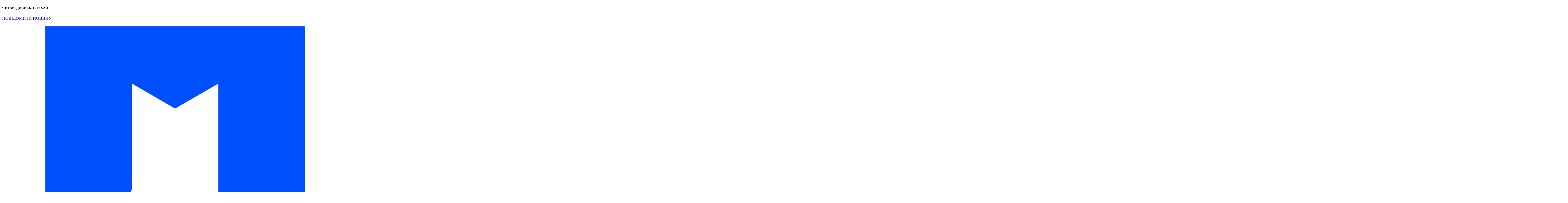

--- FILE ---
content_type: text/html; charset=UTF-8
request_url: https://dzerkalo.media/article/kolomiyski-predstavlennya-bez-katarsisu-zate-z-gonorom
body_size: 6425
content:
<!DOCTYPE html>
<html dir="ltr" lang="en-US" class="no-js"> 
<head>
	<!-- Basic -->
	<meta http-equiv="Content-Type" content="text/html; charset=utf-8"/>
	<meta name="viewport" content="width=device-width, initial-scale=1"/>
	
	<meta name="keywords" content="Коломийські представлення" />
<meta name="description" content="Коломийські представлення - Цілий минулий тиждень наше місто з повним правом можна було вважати театральною столицею Івано-Франківщини." />
<meta name="og:description" content="Коломийські представлення - Цілий минулий тиждень наше місто з повним правом можна було вважати театральною столицею Івано-Франківщини." />
<meta name="og:title" content="&quot;Коломийські представлення&quot;: без катарсису, зате з гонором" />
<meta name="og:article:published_time" content="2015-09-18 13:44:47" />
<meta name="og:article:tag" content="Коломийські представлення" />
<meta name="og:article:section" content="Авторські колонки" />
<meta name="og:image" content="https://dzerkalo.media/images/general/2015/09/18/20150918134447-6018.jpg" />
<meta name="og:url" content="https://dzerkalo.media/article/kolomiyski-predstavlennya-bez-katarsisu-zate-z-gonorom" />
<meta http-equiv="Content-Type" content="text/html;charset=UTF-8" /><title>Коломийські представлення без катарсису, зате з гонором</title>
	<!-- For Modern Browsers -->
	<link rel="shortcut icon" href="/design/images/favicon.png" />

	<!-- Font Awesome -->
	<link rel="stylesheet" type="text/css" href="/design/css/font-awesome/css/font-awesome.min.css" media="screen">

	<!-- Stylesheets -->
	<link rel="stylesheet" type="text/css" href="/design/css/bootstrap.min.css" media="screen">
	<link rel="stylesheet" type="text/css" href="/design/css/colors.css" media="screen">
	<link rel="stylesheet" type="text/css" href="/design/css/owl.carousel.css" media="screen">
	<link rel="stylesheet" type="text/css" href="/design/css/owl.theme.css" media="screen">
	<link rel="stylesheet" type="text/css" href="/design/css/style.css?v=1.6" media="screen">

	<!--[if lt IE 9]>
	<script type="text/javascript" src="http://html5shim.googlecode.com/svn/trunk/html5.js"></script>
	<script type="text/javascript" src="https://oss.maxcdn.com/libs/respond.js/1.4.2/respond.min.js"></script>
	<![endif]-->
  
	<link href="/design/css/auto-grid.css" media="screen" rel="stylesheet" type="text/css" />	
	<!-- Global site tag (gtag.js) - Google Analytics -->
	<script type="text/javascript" async src="https://www.googletagmanager.com/gtag/js?id=UA-151436640-1"></script>
	<script>
	  window.dataLayer = window.dataLayer || [];
	  function gtag(){dataLayer.push(arguments);}
	  gtag('js', new Date());

	  gtag('config', 'UA-151436640-1');
	</script>
</head>
<body>
	<div data-layout="main">
	
	<div class="navbar-fixed-top"></div>
	<div class="navbar-cover-body"></div>
	<!-- Headline Start -->
	<section id="newsticker">
		<div class="headline-wrapper">
			<div class="container">
				<div class="row">
					<!-- Newsticker start -->
					<div class="col-md-3 col-sm-3 col-xs-5">
						<div class="headline-title color-6">				
							<h5> ЧИТАЙ. ДИВИСЬ. СЛУХАЙ </h5>
						</div>
					</div>
										<!-- Search Form start -->
					<div class="col-md-9">
						<div class="pubNews hidden-md hidden-lg hidden-xs mobBtnPub">
							<div class="button_nb">
								<a href="/login">ПОВІДОМИТИ НОВИНУ</a>
							</div>
						</div>
						<div class="fa-icon-wrap hidden-sm hidden-xs">
							<a target="blank" class="facebook" href="https://www.facebook.com/Dzerkalomedia/"  title="Facebook"><i aria-hidden="true" class="fa fa-facebook"></i></a>
							<a target="blank" class="telegram" href="https://t.me/dzerkalomedia"  title="Telegram"><i aria-hidden="true" class="fa fa-paper-plane"></i></a>
							<a target="blank" class="instagram" href="https://www.instagram.com/dzerkalo.media/"  title="Instagram"><i aria-hidden="true" class="fa fa-instagram"></i></a>
							<a target="blank" class="youtube" href="https://www.youtube.com/channel/UCk3ySa-Tb2wxZ5NMnJwnD8w"  title="Youtube"><i aria-hidden="true" class="fa fa-youtube"></i></a>
							<a target="blank" class="soundcloud" href="https://soundcloud.com/dzerkalomedia"  title="Soundcloud"><i aria-hidden="true" class="fa fa-soundcloud"></i></a>
						</div>
					</div><!-- Search Form end -->
				</div>
			</div>
		</div>
	</section><!-- Headline End -->
	
	<!-- Header Start -->
	<section class="header-wrapper clearfix">
		<div class="container">
			<div class="row">
				<div class="col-md-5 col-sm-3">
					<h1 class="logo"><a href="/"><img class="img-responsive" src="/design/images/logo_blue.png" alt="logo"/></a></h1>
				</div>
				<div class="col-md-1 hidden-sm"></div>
				<div class="col-md-6 col-sm-9">
														</div>
			</div>
		</div>
	</section><!-- Header End -->
	
	<!-- Menu Navigation Start -->
	<div class="navbar navbar-default megamenu clearfix">
		<div class="container">
			<div class="row">
				<div class="col-md-12">
					<div class="navbar-header">
						<button type="button" data-toggle="collapse" data-target="#mainmenu" class="navbar-toggle" id="btnToggleNav">
							<span class="icon-bar"></span>
							<span class="icon-bar"></span>
							<span class="icon-bar"></span>
						</button>
						<a class="navbar-brand" href="/"><img class="img-responsive" src="/design/images/logo_white.png" alt="logo"/></a>
					</div>
					<div id="mainmenu" class="navbar-collapse collapse">
						<ul class="nav navbar-nav">
															<li class="home ">
																		<a href="/news/" data-toggle="dropdown" class="dropdown-toggle">Новини <b class="caret"></b></a>
									<ul class="dropdown-menu">
																					<li><a href="/news/politics" /news/politics>Політика</a></li>
																					<li><a href="/news/society" /news/society>Суспільство</a></li>
																					<li><a href="/news/culture" /news/culture>Культура</a></li>
																					<li><a href="/news/economy" /news/economy>Економіка</a></li>
																					<li><a href="/news/sport" /news/sport>Спорт</a></li>
																					<li><a href="/news/tourism" /news/tourism>Туризм</a></li>
																					<li><a href="/news/technology" /news/technology>Технології</a></li>
																					<li><a href="/news/crime" /news/crime>Кримінал</a></li>
																					<li><a href="/news/life-style" /news/life-style>Стиль життя</a></li>
																					<li><a href="/news/groshi" /news/groshi>Гроші</a></li>
																					<li><a href="/news/health" /news/health>Здоров'я</a></li>
																					<li><a href="/news/from-readers" /news/from-readers>Від читачів</a></li>
																			</ul>	
																	</li>
																<li class=" ">
																		<a href="/articles" data-toggle="dropdown" class="dropdown-toggle">Статті <b class="caret"></b></a>
									<ul class="dropdown-menu">
																					<li><a href="/articles/success-stories" /articles/success-stories>Історії успіху</a></li>
																					<li><a href="/articles/interview" /articles/interview>Інтерв'ю</a></li>
																					<li><a href="/articles/history" /articles/history>Історія</a></li>
																					<li><a href="/articles/geroyi-ato" /articles/geroyi-ato>Герої АТО</a></li>
																					<li><a href="/articles/pershoprohidtsi" /articles/pershoprohidtsi>Першопрохідці</a></li>
																					<li><a href="/articles/blog" /articles/blog>Авторські колонки</a></li>
																			</ul>	
																	</li>
																<li class=" ">
																		<a href="/special-projects" data-toggle="dropdown" class="dropdown-toggle">Спецпроекти <b class="caret"></b></a>
									<ul class="dropdown-menu">
																					<li><a href="/special-projects/journalistic-investigations" /special-projects/journalistic-investigations>Журналістські розслідування</a></li>
																					<li><a href="/special-projects/go-to-the-village" /special-projects/go-to-the-village>Поїхали в села</a></li>
																					<li><a href="/special-projects/longrids" /special-projects/longrids>Лонгріди</a></li>
																			</ul>	
																	</li>
																<li class=" ">
																		<a href="/photos">Фото</a>
																	</li>
																<li class=" ">
																		<a href="/podcast/">Подкаст</a>
																	</li>
																<li class=" ">
																		<a href="/video">Відео</a>
																	</li>
																<li class=" ">
																		<a href="/polls/">Опитування</a>
																	</li>
																<li class=" ">
																		<a href="/contacts">Контакти</a>
																	</li>
																						<li>
								<a href="#search" id="searchLink"><i class="fa fa-search"></i></a>
								<div class="searchBox" id="searchBox" style="display:none;">
									<form  action="/search/result" method="POST" class="navbar-form navbar-left" role="search">
										<input type="text" id="search-query" class="search-query" name="q" autocomplete="off" value="" placeholder="Пошук...">
																			</form>
								</div>
							</li>
						</ul>
						<div class="pubNews hidden-sm mobBtnPubBox">
							<div class="button_nb">
								<a href="/login">ПОВІДОМИТИ НОВИНУ</a>
							</div>
						</div>
											</div>
				</div>
			</div>
		</div>
	</div><!-- Menu Navigation End -->
		
	
<!-- Main Content Start -->
<section id="main-content" class="fbt-blog-single clearfix">
	<div class="container">
		<div class="row">
		
			<!-- Post Outer Start -->
			<div class="outer-wrapper clearfix">
								<!-- Post Wrapper Start -->
				<div class="fbt-col-lg-12 col-md-12 col-sm-12 post-wrapper clearfix">
					<div class="row">
					
						<!-- Post Content Start -->
						<div class="col-md-12 single-post-container clearfix">
							<div class="single-post">
								<div class="img-crop-pop">
									<img src="https://dzerkalo.media/images/general/2015/09/18/20150918134447-6018.jpg" title=""Коломийські представлення": без катарсису, зате з гонором" class="img-responsive" alt="">
									<div class="img-credits">
										<div class='col-md-8 col-md-offset-2'>
											<a class="post-category" href="/articles/blog">Авторські колонки</a>
											<div class="post-title">
												<h1>
												"Коломийські представлення": без катарсису, зате з гонором																								</h1>
											</div>
																						<div class="post-info clearfix">
																								<span class="date"><i class="fa fa-clock-o"></i> 18 Вересня 2015</span>
																							</div>
										</div>
									</div>
								</div><!-- img-crop -->
								
								<div class="clearfix"></div>
								
								<div class="post-text-content clearfix">
									<strong>Цілий минулий тиждень наше місто з повним правом можна було вважати театральною столицею якщо не всієї Західної України, то принаймні Івано-Франківщини. Щодня, починаючи від понеділкової «Наталки Полтавки» у виконанні Полтавського муздрамтеатру ім. Миколи Гоголя і закінчуючи недільною прем’єрою нашого театру ім. Івана Озаркевича, зала на Вічевому майдані була переповнена. Кажуть, що стимулом для значно активнішого зацікавлення музою на ймення Мельпомена став Євромайдан. Начебто відбувся певний перелом у свідомості людей, які глибше відчули потребу прилучатися до прекрасного. Я й сам зустрічав щовечора у фойє театру тих, кого важко було раніше запідозрити в потягу до творчості Вільяма Шекспіра, не кажучи вже про Івана Карпенка-Карого. Отож це таки можна пов</strong><strong>’</strong><strong>язувати, мабуть, з Революцією гідності.</strong>

Наскільки вдалося сьомому вже за рахунком фестивалю «Коломийські представлення» збагатити духовний світ глядача? Якоїсь одиниці виміру тут, як знаємо, не існує, надто воно вже індивідуалізоване – сприйняття кожної окремої вистави кожним окремим глядачем. Навіть серед приїжджих професіоналів, які засідали в журі фестивалю, не відчувалося єдності в оцінках. Ось як відгукнулася, наприклад, про драму ряшівського театру Ванди Семашкової «Спокуса» народна артистка України Ада Роговцева: «Того, що називають смаком, у виставі забракло». Знану артистку підтримала театрознавець Людмила Томенчук: «Більшу частину вистави, навіть дві третіх, зіграно без душі, з істерикою». З чим категорично не погодився заслужений діяч мистецтв України Ростислав Коломієць. «Майстерно, пластично й локально вирішено, – запевнив він. – Вистава життєствердна, душа відпочиває».

Польський театр був на фестивалі єдиним зарубіжним, мистецтво сценічного перевтілення мали можливість демонструвати перед коломийським глядачем в основному вітчизняні актори. Використовуючи в основному вітчизняний матеріал. Ставили, правда, і світову класику, маю на увазі «Короля Ліра» у трактуванні київського театру В. Завальнюка «Перетворення», однак враження від такого Шекспіра не райдужні. Пригадуєте «Хрестоматію доктора Падлючча» Михайла Бриниха? «Що є сюжет, – вправляється там Бриних у дотепності, якої йому не позичати, – каторий живе вічно, на зло життю самому? Чому ані злий критик, ані моль чи кліщ книжковий не можуть його унічтожить протягом віків? Усе гризуть, кусають, перекручують і так, і сяк, а він вертаєцця в незмінній славі, пахне фіалками, і натовп корчицця в екстазі, наче йому пороблено?» Сказати, що ніхто з коломийської публіки не «корчився в екстазі» після «Короля Ліра», – це нічого не сказати, шекспірівський сюжет тут славно-явно спартачено.

Проте найпровальнішою виставою, якби існувала така номінація, особисто мені видалися «Нестерпні люди…» Йосефа Бар-Йосефа в інтерпретації Волинського муздрамтеатру ім. Тараса Шевченка. Зануднішої комедії в житті не бачив. І якби моя воля, позбавив би за такі непрофесіональні речі державного фінансування. Додавши натомість коштів полтавцям за їхню іскрометну «Наталку…» або Ларисі Кадировій за моновиставу авторства Марії Матіос. Маючи прізвище, яке вже саме викликає осторогу, настільки вміло перевтілитися в стареньку гуцулку Юстину – на це таки потрібен талант від Бога.

Залишається нагадати, що цьогорічний фестиваль відбувся під знаком Василя Симчича, столітній ювілей якого театрали вшанували гідно. Щовечора перед постановкою чергової вистави публіці демонстрували фрагменти з кінофільмів з участю нашого славетного земляка, а останнього фестивального вечора спогадами про нього ділилися син актора Зиновій Симчич, народний артист України Іван Гаврилюк, інші промовці. Останнім акордом цього свята естетів стала вистава «Анничка» – своєрідна і доволі несподівана спроба господарів фестивалю відтворити сценічне дійство отця Озаркевича 1848 року. Фахівці запевняють, що там було багато режисерської фантазії і багато доброго гумору.

Отож обійшлися ми на цей раз без того, що називають катарсисом, очищенням, якщо згадати, що в Давній Греції вважали, ніби трагедія сприяє співпереживанню й очищенню душі. Не було добротної трагедії – не було й катарсису. Зате порцію гонору спожили. Не кожного ж дня приїздять до Коломиї знані театральні гурти!

<strong>Дмитро КАРП'ЯК</strong>								</div><!-- post-text-content -->
								<div class="ShareBox">
									<div class="pull-left">
										<a href="https://twitter.com/share?ref_src=twsrc%5Etfw" class="twitter-share-button" data-show-count="false">Tweet</a><script async src="https://platform.twitter.com/widgets.js" charset="utf-8"></script>
									</div>
									<div class="pull-left">
										<div id="fb-root"></div>
										<script async defer crossorigin="anonymous" src="https://connect.facebook.net/ua_UA/sdk.js#xfbml=1&version=v4.0&appId=1646130735622124&autoLogAppEvents=1"></script>
										<div class="fb-share-button" data-href="http://dzerkalo.media/article/kolomiyski-predstavlennya-bez-katarsisu-zate-z-gonorom" data-layout="button" data-size="small"><a target="_blank" href="https://www.facebook.com/sharer/sharer.php?u=http://dzerkalo.media/article/kolomiyski-predstavlennya-bez-katarsisu-zate-z-gonorom&amp;src=sdkpreparse" class="fb-xfbml-parse-ignore">Поділитися</a></div>
									</div>
								</div>
								
								<div class="clearfix"></div>
																<!-- Related Posts Start -->
								<div class="fbt-related-posts clearfix">
									<div class="title-wrapper">
										<h2><span>Схожі новини</span></h2>
									</div>
									
									<!-- Carousel Start -->
									<div class="main-carousel">
										<div class="carousel-content-box owl-wrapper clearfix">
											<div class="owl-carousel" data-num="4">
																								<div class="item fbt-hr-crs">
													<div class="post-item clearfix">
														<div class="img-thumb">
															<a href="/news/v-ameritsi-trava-ne-zelenisha-abo-ukraina-ochima-amerikantsya"><div class="fbt-resize" style="background-image: url('/images/general/2019/10/31/thumbnail-h-20191031134821-8995.png')"></div></a>
														</div>
														<div class="post-content">
															<a href="/news/v-ameritsi-trava-ne-zelenisha-abo-ukraina-ochima-amerikantsya">
																<h3>В Америці “трава не зеленіша”, або Україна очима американця</h3>
															</a>
															<div class="post-info clearfix">
																<span>31 Жовтня 2019</span>
															</div>
														</div>
													</div>
												</div>
																								<div class="item fbt-hr-crs">
													<div class="post-item clearfix">
														<div class="img-thumb">
															<a href="/news/u-kolomii-aktivisti-zbirayut-biblioteku-dlya-gospitalyu-veteraniv-viyni"><div class="fbt-resize" style="background-image: url('/images/general/2019/08/08/thumbnail-h-20190808110853-6669.png')"></div></a>
														</div>
														<div class="post-content">
															<a href="/news/u-kolomii-aktivisti-zbirayut-biblioteku-dlya-gospitalyu-veteraniv-viyni">
																<h3>У Коломиї активісти збирають бібліотеку для госпіталю ветеранів війни</h3>
															</a>
															<div class="post-info clearfix">
																<span>8 Серпня 2019</span>
															</div>
														</div>
													</div>
												</div>
																								<div class="item fbt-hr-crs">
													<div class="post-item clearfix">
														<div class="img-thumb">
															<a href="/news/na-verhovinschini-otruilis-8-turistiv-sered-nih---diti"><div class="fbt-resize" style="background-image: url('/images/general/2019/07/04/thumbnail-h-20190704082640-3239.png')"></div></a>
														</div>
														<div class="post-content">
															<a href="/news/na-verhovinschini-otruilis-8-turistiv-sered-nih---diti">
																<h3>На Верховинщині отруїлись 8 туристів. Серед них - діти</h3>
															</a>
															<div class="post-info clearfix">
																<span>4 Липня 2019</span>
															</div>
														</div>
													</div>
												</div>
																								<div class="item fbt-hr-crs">
													<div class="post-item clearfix">
														<div class="img-thumb">
															<a href="/news/obpriskuvannya-poliv-u-velikiy-kamyantsi-bagatiy-vrojay-chi-zagroza-zdorovyu"><div class="fbt-resize" style="background-image: url('/images/general/2019/06/15/thumbnail-h-20190615144939-8821.png')"></div></a>
														</div>
														<div class="post-content">
															<a href="/news/obpriskuvannya-poliv-u-velikiy-kamyantsi-bagatiy-vrojay-chi-zagroza-zdorovyu">
																<h3>Обприскування полів у Великій Кам'янці – багатий врожай чи загроза здоров'ю?</h3>
															</a>
															<div class="post-info clearfix">
																<span>17 Червня 2019</span>
															</div>
														</div>
													</div>
												</div>
																							</div>
										</div>
									</div><!-- Carousel End -->
									
								</div><!-- Related Posts End -->
																							</div><!-- single-post -->
							
						</div><!-- Post Content End -->
					</div>
				</div><!-- Post Wrapper End -->
							</div><!-- Post Outer End -->
			
		</div>
	</div>		
</section><!-- Main Content End -->	
	
	 

	<!-- Footer Sidebar Start -->
	<section class="footer-wrapper clearfix">
		<div class="container">
						<!-- Copyrights Start -->
			<div class="copyrights">
				<div class="row">
					<div class="col-md-6">
						<p>COPYRIGHT &copy; 2019</p>
					</div>
					<div class="col-md-6">
						<div class="fbt-footer-nav">
							<ul>
													
								<li class="home "><a href="/news/">Новини</a></li>
								
													
								<li class=" "><a href="/articles">Статті</a></li>
								
													
								<li class=" "><a href="/special-projects">Спецпроекти</a></li>
								
													
								<li class=" "><a href="/photos">Фото</a></li>
								
													
								<li class=" "><a href="/podcast/">Подкаст</a></li>
								
													
								<li class=" "><a href="/video">Відео</a></li>
								
													
								<li class=" "><a href="/polls/">Опитування</a></li>
								
													
								<li class=" "><a href="/contacts">Контакти</a></li>
								
													</ul>
						</div>
					</div>
				</div>
			</div><!-- Copyrights End -->
		</div>
	</section><!-- Footer Sidebar End -->
		</div>

	<a href="#" id="BackToTop"><i class="fa fa-angle-up"></i></a>
	<div class="navbar-fixed-bottom"></div>
	
	<!-- JAVASCRIPTS -->
	<script type="text/javascript" src="/js/plugins/jquery-1.12.3.min.js"></script>
	<script type="text/javascript" src="/js/masonry.pkgd.min.js"></script>
	<script type="text/javascript" src="/js/plugins/owl.carousel.min.js"></script>
	<script type="text/javascript" src="/js/plugins/cycle.all.js"></script>
	<script type="text/javascript" src="/js/plugins/bootstrap.min.js"></script>
	<script type="text/javascript" src="/js/plugins/resizesensor.min.js"></script>
	<script type="text/javascript" src="/js/plugins/theia-sticky-sidebar.js"></script>
	<script type="text/javascript" src="/js/functions/main.js"></script>
	<script type="text/javascript" src="/js/functions/polls.js?v=1.2"></script>
	<script type="text/javascript" src="/js/functions/search.js?v=1.1"></script>
	<script type="text/javascript" src="/js/all.js"></script>
		<script>
		Core = {};
		Core.staticUrl = "/";
		Core.baseUrl = "https://dzerkalo.media";
		Core.project = "dz";
		Core.locale = "uk_UA";
		Core.language = "uk";
		Core.buildRegion = "UA";
		Core.region = "UA";
		Core.shortDateFormat= "dd-MM-yyyy";
		Core.dateTimeFormat = "dd-MM-yyyy HH:mm";
		Core.loggedIn = 1;
	</script>
	<script>
	$(document).ready(function(){
		[].forEach.call(document.querySelectorAll('div[data-img-src]'), function(img) {
			img.setAttribute('style', img.getAttribute('data-img-src'));
			img.onload = function() {
			img.removeAttribute('data-src');
		  };
		});
	});
	</script>
    <script type="text/javascript" src="/js/auto-grid.js"></script>
<script type="text/javascript" src="/js/theme/social-likes.min.js"></script></body>
</html>